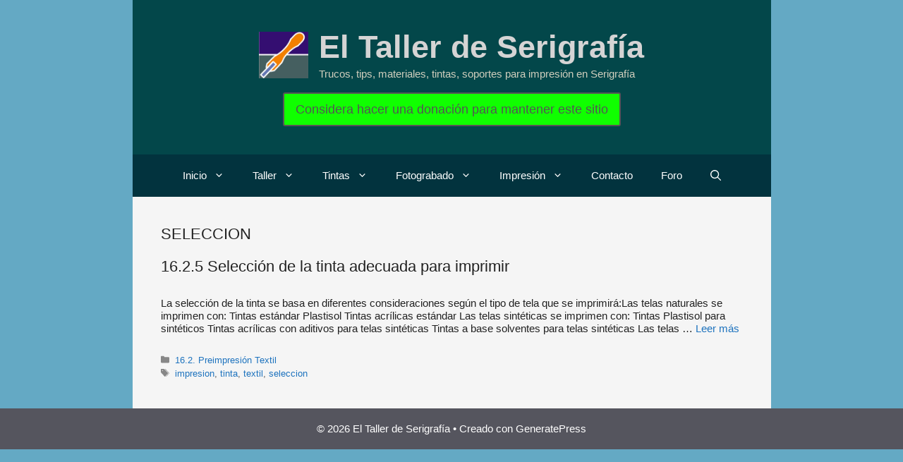

--- FILE ---
content_type: text/css
request_url: https://www.eltallerdeserigrafia.com/wp-content/plugins/kadence-blocks/dist/blocks/btn.style.build.css?ver=2.2.10
body_size: 242
content:
.kt-btn-wrap .kt-button{text-decoration:none;position:relative;z-index:1;overflow:hidden}.kt-btn-wrap .kt-button:not(.kb-btn-global-inherit){padding:8px 16px;cursor:pointer;font-size:18px;display:-webkit-flex;display:flex;line-height:1.6;text-decoration:none;text-align:center;-webkit-align-items:center;align-items:center;-webkit-justify-content:center;justify-content:center;transition:all .3s ease-in-out;border-width:2px;border-radius:3px;border-color:#555555;background:transparent;color:#555555;box-shadow:none;border-style:solid}.kt-btn-wrap .kt-button:not(.kb-btn-global-inherit):hover,.kt-btn-wrap .kt-button:not(.kb-btn-global-inherit):focus{border-color:#444444;color:#ffffff;box-shadow:none}.kt-btn-wrap .kt-button.kt-btn-size-small{font-size:16px;padding:4px 8px;border-width:1px}.kt-btn-wrap .kt-button.kt-btn-size-large{font-size:20px;padding:12px 24px;border-width:3px}.kt-btn-wrap .kb-btn-only-icon.kt-btn-has-svg-true .kt-btn-inner-text{display:none}.kt-btn-wrap .kb-btn-only-icon.kt-btn-has-svg-true .kt-btn-svg-icon{padding:0}.wp-block-kadence-advancedbtn .kt-btn-wrap a.kt-button:not(.link){text-decoration:none}.kt-button::before{position:absolute;content:"";top:0;right:0;bottom:0;left:0;z-index:-1;opacity:0;transition:all .3s ease-in-out}.kt-button:not(.kb-btn-global-inherit)::before{background:#444444}.kt-button:hover::before,.kt-button:focus::before{opacity:1}.kt-btn-svg-icon.kt-btn-side-right{padding-left:0.5em}.kt-btn-svg-icon.kt-btn-side-left{padding-right:0.5em}.kt-btn-has-text-false .kt-btn-svg-icon{padding-left:0;padding-right:0}.kt-btn-wrap{display:inline-block}.kt-btn-align-center{text-align:center}.kt-btn-align-left{text-align:left}.kt-btn-align-right{text-align:right}.wp-block-kadence-advancedbtn .kt-btn-wrap:last-child{margin-right:0}.wp-block-kadence-advancedbtn .kt-btn-wrap{margin-right:5px;vertical-align:middle}.rtl .wp-block-kadence-advancedbtn .kt-btn-wrap{margin-right:0;margin-left:5px}.kt-force-btn-fullwidth{display:-webkit-flex;display:flex}.kt-force-btn-fullwidth .kt-btn-wrap{display:block;-webkit-flex:1;flex:1}.kt-force-btn-fullwidth .kt-btn-wrap .kt-button{-webkit-justify-content:center;justify-content:center;display:-webkit-flex;display:flex}.kt-btn-wrap .kt-btn-has-svg-true{display:-webkit-flex;display:flex;-webkit-align-items:center;align-items:center}@media (max-width: 1024px){.kt-btn-wrap .kb-btn-tablet-only-icon.kt-btn-has-svg-true .kt-btn-inner-text{display:none}.kt-btn-wrap .kb-btn-tablet-only-icon.kt-btn-has-svg-true .kt-btn-svg-icon{padding:0}.kt-btn-tablet-align-center{text-align:center}.kt-btn-tablet-align-left{text-align:left}.kt-btn-tablet-align-right{text-align:right}}@media (max-width: 767px){.kt-btn-wrap .kb-btn-mobile-only-icon.kt-btn-has-svg-true .kt-btn-inner-text{display:none}.kt-btn-wrap .kb-btn-mobile-only-icon.kt-btn-has-svg-true .kt-btn-svg-icon{padding:0}.kt-btn-mobile-align-center{text-align:center}.kt-btn-mobile-align-left{text-align:left}.kt-btn-mobile-align-right{text-align:right}.wp-block-kadence-advancedbtn.kt-force-btn-fullwidth.kt-mobile-collapse-btn-fullwidth{-webkit-flex-direction:column;flex-direction:column}.wp-block-kadence-advancedbtn.kt-force-btn-fullwidth.kt-mobile-collapse-btn-fullwidth .kt-btn-wrap{margin-right:0}.kt-btn-wrap{margin-bottom:5px}}
